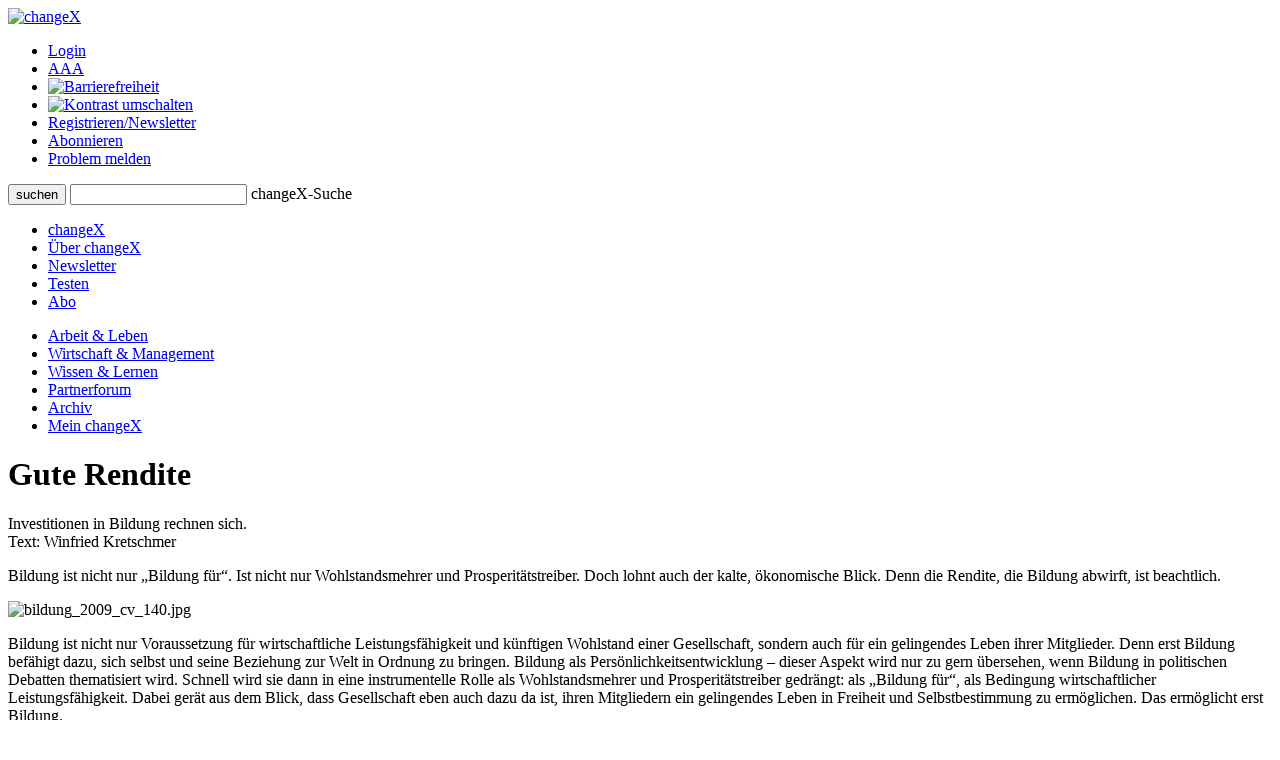

--- FILE ---
content_type: text/html;charset=UTF-8
request_url: https://www.changex.de//Article/studie_bildung_rechnet_sich
body_size: 7061
content:
<!DOCTYPE html PUBLIC "-//W3C//DTD XHTML 1.0 Strict//EN" "http://www.w3.org/TR/xhtml1/DTD/xhtml1-strict.dtd">


<html xmlns="http://www.w3.org/1999/xhtml" xml:lang="de" lang="de" prefix="og: http://ogp.me/ns# fb: http://www.facebook.com/2008/fbml">

<head>
    


    <title>changeX: Gute Rendite</title>
    <meta http-equiv="Content-Type" content="text/html;charset=utf-8" />
    <meta name="description" content="Investitionen in Bildung rechnen sich."/>
    <meta name="keywords" content="Bildung"/>
    <meta name="google-site-verification" content="WzBsw458_fYoHZ-VsHf_2odPp2dzIwFDVN-qb1hvJMg" />
    <meta name="robots" content="noarchive"/>
    <meta name="googlebot" content="noarchive, NOODP"/>
    <meta name="language" content="de"/>
    
	     <meta property="og:type" content="article" />
	     <meta property="og:title" content="Gute Rendite"/>
	     <meta property="og:description" content="Investitionen in Bildung rechnen sich.\n Bildung ist nicht nur &quot;Bildung f&uuml;r&quot;. Ist nicht nur Wohlstandsmehrer und Prosperit&auml;tstreiber. Doch lohnt auch der kalte, &ouml;konomische Blick. Denn die Rendite, die Bildung abwirft, ist beachtlich."/>
	     <meta property="og:site_name" content="changeX" />
	     
			    <meta property="og:image" content="https://www.changex.de/Resource/14762?bildung_2009_cv_140.jpg"/>
		    
	     <meta property="og:url" content="https://www.changex.de/Article/studie_bildung_rechnet_sich"/>
	     <meta property="og:locale" content="de_DE" />
    
    <link rel="stylesheet" type="text/css" href="/pages/css/screen.css" />
    <!--[if IE]><link rel="stylesheet" href="/pages/css/ie.css" type="text/css" media="screen" /><![endif]-->
    <!--[if IE 6]><link rel="stylesheet" href="/pages/css/ie6.css" type="text/css" media="screen" /><![endif]-->
    <!--[if lt IE 7]><script type="text/javascript" src="/pages/js/iepngfix_tilebg.js"></script><meta http-equiv="imagetoolbar" content="no" /><![endif]-->
    
		    <link rel="stylesheet" type="text/css" href="/pages/css/badhashtags.css" />
	
    

    <link rel="shortcut icon" href="/pages/img/favicon.ico" type="image/ico" />
    <link rel="apple-touch-icon" href="/pages/img/X_Icon_AppleTouch_128.png" />

	

	
<!-- Start Cookie Plugin. Quelle: https://website-tutor.com/cookie-plugin-script/ -->
<script type="text/javascript">
  window.cookieconsent_options = {
  message: 'Diese Website nutzt Cookies, um bestmögliche Funktionalität bieten zu können.',
  dismiss: 'Ok, verstanden',
  learnMore: 'Mehr Infos',
  link: '/Page/Privacy',
  theme: 'dark-bottom'
 };
  </script>
<script type="text/javascript" src="/pages/js/cookie-hinweis-script-v2.js"></script>
<!-- Ende Cookie Plugin -->

    <link rel="stylesheet" type="text/css" href="/pages/css/admin.css" />
    <link rel="stylesheet" type="text/css" href="/pages/css/shariff.complete.css">
</head>

<body>
    <div id="page-bg">
      <a id="top" title="Seitenkopf"></a>
      <div id="page">
                


    <div id="header">
       

          <div id="headlogosearchmeta" class="clearfix">
            <a href="/Home" title="changeX"><img id="logo" src="/pages/img/logo.gif" alt="changeX" /></a>
            
            <ul id="meta-menue">
              
                  <li><a href="https://www.changex.de/Article/studie_bildung_rechnet_sich?login" class="selected">Login</a></li>
              
              <li><a href="/Page/TextSize">A<span>A<span>A</span></span></a></li>
              <li><a href="/Page/Accessibility"><img src="/pages/img/accessibility.png" alt="Barrierefreiheit"/></a></li>
              <li><a href="https://www.changex.de/Article/studie_bildung_rechnet_sich?contrast"><img src="/pages/img/schriftfarbe.png" alt="Kontrast umschalten"/></a></li>
              
              <li><a href="/Join/None">Registrieren/Newsletter</a></li>
              
              <li><a href="/Page/Abo">Abonnieren</a></li>
              <li><a href="/ReportProblem/https://www.changex.de/Article/studie_bildung_rechnet_sich">Problem melden</a></li>
            </ul>
            
            <form method="post" action="/Search/Input" enctype="multipart/form-data">
              <div id="search" class="clearfix">
                <button type="submit" name="submit" value="submit"><span><span><span>suchen</span></span></span></button>
                <input type="text" id="meta-search-input" name="searchInput" />
                <label for="meta-search-input">changeX-Suche</label>
              </div>
            </form>
            
          </div>
          <div id="menu">
            <ul id="menu-first" class="clearfix">
              <li class="first"><a href="/Home" >changeX</a></li>
              <li><a href="/Page/About" >Über changeX</a></li>
              
              
              
              
              <li><a href="/Newsletter" >Newsletter</a></li>
              
              
              <li><a href="/Join/Test">Testen</a></li>
              
              <li><a href="/Page/AboOverview" >Abo</a></li>
              
              
              
            </ul>
            <ul id="menu-second" class="clearfix">
              <li class="first"><a href="/Ressort/ArbeitUndLeben" >Arbeit &amp; Leben</a></li>
              <li><a href="/Ressort/WirtschaftUndManagement" >Wirtschaft &amp; Management</a></li>
              <li><a href="/Ressort/WissenUndLernen" class="act">Wissen &amp; Lernen</a></li>
              <li><a href="/Partnerforum" >Partnerforum</a></li>
              
              <li><a href="/Archive" >Archiv</a></li>
              <li><a href="/MyChangeX" >Mein changeX</a></li>
            </ul>
          </div>
          
        </div>
        

        
        <div id="content" class="clearfix">




          <div id="split-two" class="clearfix">
            <div class="left">
                
                <div class="articledetail"><div class="nl-online">
                  
	            <div class="articlehead">
  <h1>Gute Rendite</h1>
    <div class="fulltextdescription">Investitionen in Bildung rechnen sich.</div>
    <div class="fulltextauthorline">Text: Winfried Kretschmer</div>
  <p>
    Bildung ist nicht nur „Bildung für“. Ist nicht nur Wohlstandsmehrer und Prosperitätstreiber. Doch lohnt auch der kalte, ökonomische Blick. Denn die Rendite, die Bildung abwirft, ist beachtlich.
  </p>
</div>
<div class="line2"></div>

<!-- IMAGES -->
  <div class="contentimage"><img src="/Resource/14762" alt="bildung_2009_cv_140.jpg" /></div>

<!-- MULTIMEDIA -->

<!-- TEXT -->                
         <p>Bildung ist nicht nur Voraussetzung für wirtschaftliche Leistungsfähigkeit und künftigen Wohlstand einer Gesellschaft, sondern auch für ein gelingendes Leben ihrer Mitglieder. Denn erst Bildung befähigt dazu, sich selbst und seine Beziehung zur Welt in Ordnung zu bringen. Bildung als Persönlichkeitsentwicklung – dieser Aspekt wird nur zu gern übersehen, wenn Bildung in politischen Debatten thematisiert wird. Schnell wird sie dann in eine instrumentelle Rolle als Wohlstandsmehrer und Prosperitätstreiber gedrängt: als „Bildung für“, als Bedingung wirtschaftlicher Leistungsfähigkeit. Dabei gerät aus dem Blick, dass Gesellschaft eben auch dazu da ist, ihren Mitgliedern ein gelingendes Leben in Freiheit und Selbstbestimmung zu ermöglichen. Das ermöglicht erst Bildung.<br/>
Dennoch lohnt auch der kalte, ökonomische Blick auf Bildung, auf ihr Kosten-Nutzen-Verhältnis, ja auf die Rendite, die sie abwirft. Denn oft ist die Wahrnehmung auch hier verkürzt, erscheint Bildung als Investition, die eine Gesellschaft zu leisten habe, um ihre ökonomische Leistungsfähigkeit zu wahren, ohne konkret nach der Rendite aus dieser Investition zu fragen. Das aber lohnt. Denn Bildung rechnet sich. Ihre Rendite ist beachtlich – und zahlt sich nicht nur in sozialem Kapital aus, sondern auch in harter ökonomischer Währung. Dies zeigt die diesjährige Ausgabe von <i>Bildung auf einen Blick 2009 – OECD-Indikatoren</i>. Das jährlich erscheinende Werk beschreibt mit einem beachtlichen Zahlenapparat den Staus quo der Bildungssysteme in den OECD-Ländern und zeichnet Entwicklungen im Bildungsbereich nach. Im Zeichen der Krise rückt der Band die Bedeutung von Bildungsinvestitionen für den wirtschaftlichen Wiederaufschwung in den Blickpunkt. „Bildung ist schon immer eine entscheidende Investition in die Zukunft gewesen, betont Barbara Ischinger, Direktorin für Bildung, in ihrem Editorial. Um dann zur Kernbotschaft zu kommen: „Im Durchschnitt aller OECD-Länder beläuft sich der staatliche Nettoertrag aus einer Investition in einen Abschluss im Tertiärbereich pro Studierenden auf mindestens 50.000 US-Dollar.“ Kein schlechtes Geschäft, zumal die individuelle Nutzenmehrung für diesen Studierenden und der gesellschaftliche Gewinn in Form sozialen Kapitals in dieser Rechnung noch gar nicht enthalten sind. Es lohnt, die Erkenntnisse, die die Studie zur Bildungsrendite zusammengetragen hat, näher zu betrachten.
</p>
      <br class="cb" />
         <h3> Bildung rechnet sich – für die Menschen und für die Gemeinschaft. </h3>
      <br class="cb" />
      <br class="cb" />  
<ul>
<li>Bildung schützt vor Arbeitslosigkeit. „Ein höherer Bildungsstand ist üblicherweise eine gute Absicherung gegen Erwerbslosigkeit, besonders in konjunkturellen Abschwungphasen.“ Personen mit niedrigerem Bildungsstand sind sowohl häufiger überhaupt nicht im Arbeitsmarkt als auch häufiger erwerbslos. Mit zunehmendem Bildungsstand steigen die Beschäftigungsquoten sowohl für Männer als auch für Frauen. Der Grund: Personen mit einem höheren Bildungsabschluss haben mehr in ihr eigenes Humankapital investiert und achten darauf, dass sich diese Investition bezahlt macht.</li>
<li>Das Einkommen steigt mit jedem weiteren Bildungsabschluss. Der Einkommensvorteil wächst mit zunehmendem Alter.</li>
<li>Investitionen in ein Studium bringen in den meisten OECD-Ländern einen erheblichen finanziellen Vorteil. Im Durchschnitt aller OECD-Länder erzielt ein Studienabschluss einen ungefähr doppelt so hohen Kapitalwert wie ein Bildungsabschluss „darunter“ (allgemeinbildende Schulen, Berufsausbildung, Weiterbildung): Für Männer ergibt sich ein Ertrag von 82.000 US-Dollar gegenüber 40.000 US-Dollar, für Frauen von 52.000 gegenüber 28.000 US-Dollar. </li>
<li>Nicht zuletzt profitiert auch der Staat. Die wirtschaftlichen Vorteile von Bildung kommen nicht nur dem Einzelnen zugute, sondern in Form niedrigerer sozialstaatlicher Transferleistungen und höherer Steuereinnahmen auch der Gesellschaft. „Der staatliche Nettoertrag aus der Investition in einen Abschluss im Tertiärbereich für einen Mann beträgt im OECD-Durchschnitt mehr als 50.000 US-Dollar. Das ist fast das Doppelte des staatlichen Investitionsaufwandes.“ Staatliche Investitionen in das Bildungssystem rechnen sich also auch dann, wenn sie durch Deficit Spending, also durch Schulden im Staatshaushalt, finanziert werden. Besonders gilt das für Länder, die überdurchschnittliche Erträge aus Bildung erzielen. So liegt unter anderem in Deutschland und in den USA der finanzielle Vorteil über das ganze Erwerbsleben einer Person gerechnet bei 100.000 Dollar.</li>
<li>Hinzu kommen „weiche“ Faktoren, die in dem neuen Indikator „gesamtgesellschaftliche Auswirkungen von Bildung“ erstmals untersucht wurden. Demnach schätzen Menschen mit einem höheren Bildungsstand ihren Gesundheitszustand als besser ein, sind politisch interessierter und eher geneigt zu glauben, die meisten Menschen versuchten, fair zu sein.</li>
</ul>
<p>Das Fazit kann nur lauten: Investiert in Bildung! Aber sofort und kräftig!</p>
      <br class="cb" />
                


	                </div>
	                
	                
                    
                    
                    
                    
		                <div class="optionbox">           
			                <p>changeX 21.10.2009. Alle Rechte vorbehalten, all rights reserved. </p>
		                </div>
		            

	                <div class="optionbox">
	                    
                        
	                    
	                    
		                      <a href="/Resource/14765?file=studie_bildung_rechnet_sich.pdf" onclick="window.open(this); return false;" class="button button-open button-right"><span><span><span>PDF öffnen</span></span></span></a>
		                
	                </div>
	                
	            
            </div></div>
            <div class="right">
              
	              


              
<div class="box">
                <div class="top"></div>
	              <div class="center">
	                
	                    <h2>Artikeltags</h2>
	                
	                <div class="tags">
	                
	                  <a href="/Search/Keyword/329" class="size1"> Bildung</a>
	                
	                </div>
                </div>
                <div class="bottom"></div>
              </div>



	
	              
	              <div class="box">
	                <div class="top"></div>
	                <div class="center">
	                  <h2>Artikeltools</h2>
	                  
	                  <a href="/Resource/14765?file=studie_bildung_rechnet_sich.pdf" onclick="window.open(this); return false;" class="button button-open"><span><span><span>PDF öffnen</span></span></span></a>
	                  <br class="cb" />
	                  
	                  
                      
		              
	                  
				      <br class="cb" />
	                  
	                </div>
	                <div class="bottom"></div>
	              </div>
	              
	
	
	              
	
	              
	              <div class="box">
	                <div class="top"></div>
	                <div class="center">
	                  <h2>Ausgew&auml;hlte Beitr&auml;ge zum Thema</h2>
	                  
	                  <div class="box-type3 clearfix">
	                    <a class="topic" href="/Article/article_3266">Karussellfahren bringt Wachstum</a>
	                    <p>
	                      <i>Wissen schafft Wachstum</i> - eine Studie des Hamburgischen Weltwirtschaftsinstituts.
	                      <a href="/Article/article_3266" class="arrow" title="zur Studie Wissen schafft Wachstum">
	                          zur Studie
	                      </a>
	                      
	                    </p>
	                  </div>
	                  
	                  <div class="box-type3 clearfix">
	                    <a class="topic" href="/Article/article_3207">Bildung! Bildung!</a>
	                    <p>
	                      <i>Bildung? Bildung! 26 Thesen zur Bildung als Herausforderung im 21. Jahrhundert.</i> Das neue Buch von Andreas Schlüter und Peter Strohschneider.
	                      <a href="/Article/article_3207" class="arrow" title="zur Rezension null">
	                          zur Rezension
	                      </a>
	                      
	                    </p>
	                  </div>
	                  
	                  <div class="box-type3 clearfix">
	                    <a class="topic" href="/Article/article_2714">Im Neandertal des Wissens</a>
	                    <p>
	                      <i>Die Köpfe sind das Kapital. Wissen bilanzieren und erfolgreich nutzen</i> - das neue Buch von Franz Reinisch.
	                      <a href="/Article/article_2714" class="arrow" title="zur Rezension null">
	                          zur Rezension
	                      </a>
	                      
	                    </p>
	                  </div>
	                  
	                </div>
	                <div class="bottom"></div>
	              </div>
	              
	              
	              
	              
	
	              
	              <div class="box">
	                <div class="top"></div>
	                <div class="center">
		              
		                  <h2>Zum Buch</h2>
		              
	                  
	                       <span itemscope itemtype="http://schema.org/Book">
						   <p>
							   <b><span itemprop="author">Organisation für wirtschaftliche Zusammenarbeit und Entwicklung (OECD)</span>:</b> 
							   <i itemprop="name">Bildung auf einen Blick 2009. 
							   OECD-Indikatoren. </i>
							   W. Bertelsmann Verlag, Gütersloh 2009, 525 Seiten, ISBN <span itemprop="isbn">978-3-7639-3512-3</span>
						   </p>
                           
                              <p><img itemprop="image" src="/Resource/14759" alt="Bildung auf einen Blick 2009" title="Bildung auf einen Blick 2009" /></p>
                           
							   
						   
				               <p>Buch bestellen bei<br/>
				                   <a href="http://www.osiander.de/details.cfm?isbn=978-3-7639-3512-3&pid=100221" onclick="window.open(this); return false;" class="arrow"> Osiander </a><br/>
				                   <a href="https://www.genialokal.de/affiliates/changex?produkt=9783763935123" onclick="window.open(this); return false;" class="arrow"> genialokal </a><br/>
				                   
			                   </p>
			               
	                       
                               <span itemprop="review" itemscope itemtype="http://schema.org/Review">
			                        <meta itemprop="author" content="changeX"/>
			                        <meta itemprop="url" content="/Article/studie_bildung_rechnet_sich"/>
		                       </span>
                           </span>
	                  
	                </div>
	                <div class="bottom"></div>
	              </div>
	              
	              
	              
	              
	              
	              <div class="box box-colored">
	                  <div class="top"></div>
	                  <div class="center autorbox">
	                      <h2>Autor</h2>
	                      <span class="name">Winfried Kretschmer</span>
	                      
	                      <div class="txt_pic clearfix">
	                          
		                          <img src="/Resource/39528" alt="Kretschmer" />
		                      
	                          <p><i>Winfried Kretschmer</i> ist Autor, Redakteur & Macher bei changeX.</p>
	                      </div>
	                      <div class="top"></div>
	                      
	                      <div class="linkbox">
	                          <a href="/Author/3" class="arrow">mehr zum Autor</a>
	                      </div>
		                  
	                      
	                      
		                      <h2>weitere Artikel des Autors</h2>
		                      <div class="morearticles">
		                          
		                          <div class="article">
		                              <a href="/Article/zukunftsbuch_2025_buecher_des_jahres_buchvorstellungen" class="topic">
			                          Zukunftsbuch 2025 - die Bücher
			                          </a>
		                              <p>
		                              Die Bücher des Jahres ausgewählt von <i>pro zukunft</i> und <i>changeX</i>
		                              <a class="arrow" href="/Article/zukunftsbuch_2025_buecher_des_jahres_buchvorstellungen" title="Zukunftsbuch 2025: die Bücher Zukunftsbuch 2025: die Bücher des Jahres">
				                          Zukunftsbuch 2025: die Bücher
				                      </a>
				                      </p>
		                          </div>
			                      
		                          <div class="article">
		                              <a href="/Article/zukunftsbuch_2025_buecher_des_jahres_auswahl" class="topic">
			                          Zukunftsbuch 2025 - die Auswahl
			                          </a>
		                              <p>
		                              Die Bücher des Jahres ausgewählt von <i>pro zukunft</i> und <i>changeX</i>
		                              <a class="arrow" href="/Article/zukunftsbuch_2025_buecher_des_jahres_auswahl" title="Zukunftsbuch 2025 - die Auswahl Zukunftsbuch 2025: die Auswahl">
				                          Zukunftsbuch 2025 - die Auswahl
				                      </a>
				                      </p>
		                          </div>
			                      
		                          <div class="article">
		                              <a href="/Article/buchumschau_2_2025_spaetherbst" class="topic">
			                          Schrumpfende Zukunft und gegenwärtige Vergangenheiten
			                          </a>
		                              <p>
		                              Die changeX-Buchumschau im späten Spätherbst 2025
		                              <a class="arrow" href="/Article/buchumschau_2_2025_spaetherbst" title="zur Buchumschau Buchumschau 2: Spätherbst 2025">
				                          zur Buchumschau
				                      </a>
				                      </p>
		                          </div>
			                      
		                      </div>
	                      
	                      <div class="linkbox">
	                          <a href="/Search/Author/3" class="arrow">alle Beitr&auml;ge des Autors anzeigen</a>
	                      </div>
	                      
	                  </div>
	              </div>
	              <div class="bottom"></div>
	              
	           
	           </div>
	      </div>
          <div class="line line-smallmargin"></div>
          <a href="#top" class="top">nach oben</a>




        </div>
        


        <div id="footer">
          <div class="line"></div>
          <div id="optionsbox" class="clearfix">
            <div id="first">
            
            </div>
            <div id="second">
              <p>Feed abonnieren</p>
              <a href="/Page/Feed"><img src="/pages/img/rss.gif" title="Feed" alt="Feed" /></a>
            </div>
            <div id="fourth">
              
            </div>
          </div>
          <div id="metabottombox" class="clearfix">
          
            
            <div class="box">
              <span>Interviews</span>
              <ul>
                
                <li><a href="/Article/interview_howaldt_kaletka_keime_des_neuen">J. Howaldt, C. Kaletka: Keime des Neuen</a></li>
                
                <li><a href="/Article/interview_max_senges_lernen_als_mitlernen">Max Senges: Lernen als Mitlernen</a></li>
                
                <li><a href="/Article/interview_anja_foerster_der_innere_raum_der_transformation">Anja Förster: Der innere Raum der Transformation</a></li>
                
              </ul>
            </div>
            
            <div class="box">
              <span>Essays &amp; Reports</span>
              
              <ul>
                
                <li><a href="/Article/essay_ina_schmidt_mit_allen_sinnen_denken">Ina Schmidt: Mit allen Sinnen denken</a></li>
                
                <li><a href="/Article/essay_senges_ilves_guertler_dolderer_KI_zur_potenzialentfaltung">KI zur Potenzialentfaltung</a></li>
                
                <li><a href="/Article/auf_groteske_weise_verengt_zur_ideengeschichte_der_arbeit">Eine Ideengeschichte der Arbeit</a></li>
                
              </ul>
            </div>
            
            <div class="box box-small">
              <span>Standard-Abos</span>
              <ul>
                <li><a href="/Page/AboStarter">Starter</a></li>
                <li><a href="/Page/AboBasis">Basis</a></li>
                <li><a href="/Page/AboPremium">Premium</a></li>
              </ul>
            </div>
            <div class="box box-small box-last">
              <span>Spezial-Abos</span>
              <ul>
                <li><a href="/Page/AboSchnupper">Schnupper</a></li>
                <li><a href="/Page/AboStudi">Studi</a></li>
                <li><a href="/Page/AboUnternehmen">für Unternehmer/n</a></li>
              </ul>
            </div>
            
            <br class="cb" />
            <div class="line"></div>
            
            <div class="box">
              <span>Rezensionen</span>
              <ul>
                
                <li><a href="/Article/zukunftsbuch_2025_buecher_des_jahres_buchvorstellungen">Zukunftsbuch 2025: die Bücher des Jahres</a></li>
                
                <li><a href="/Article/zukunftsbuch_2025_buecher_des_jahres_auswahl">Zukunftsbuch 2025: die Auswahl</a></li>
                
                <li><a href="/Article/buchumschau_2_2025_spaetherbst">Buchumschau 2: Spätherbst 2025</a></li>
                
              </ul>
            </div>
            <div class="box">
              <span>Shortcuts &amp; Kurzrezensionen</span>
              
              <ul>
                
                <li><a href="/Article/shortcut_selbstorganisation_lernen">Shortcut: Selbstorganisation lernen</a></li>
                
                <li><a href="/Article/kurzgefasst_generation_greta_und_weiter">Kurzgefasst: Generation Greta und weiter</a></li>
                
                <li><a href="/Article/shortcut_arbeit_und_rueckgrat">Kurzgefasst: Arbeit und Rückgrat</a></li>
                
              </ul>
            </div>
            <div class="box box-small">
              <span>Partner</span>
              <ul>
                <li><a href="/Page/BecomePartner">changeX-Partner</a></li>
                <li><a href="/Page/NetworkPartners">Netzwerk-Partner</a></li>
                <li><a href="/Page/ContentPartners">Content-Partner</a></li>
              </ul>
            </div>
            <div class="box box-small box-last">
              <span>über changeX</span>
              <ul>
                <li><a href="/Page/Identity">Identität</a></li>
                <li><a href="/Page/Team">Team</a></li>
                <li><a href="/Page/Readers">Leser über uns</a></li>
              </ul>
            </div>
          </div>
          <div class="line"></div>
          <div id="copy-and-metabottomnavi" class="clearfix">
            
            <div>&copy; changeX 2001-2026 / 26. Jahrgang / Alle Rechte vorbehalten.</div>
            <ul>
              <li><a href="/Page/Privacy">Datenschutz</a></li>
              <li><a href="/Page/Impressum">Impressum</a></li>
              <li><a href="/Page/Kontakt">Kontakt</a></li>
            </ul>
          </div>
        </div>
      </div>
    </div>
	<script type="text/javascript" src="/pages/js/shariff.complete.js"></script>
  </body>
</html>
